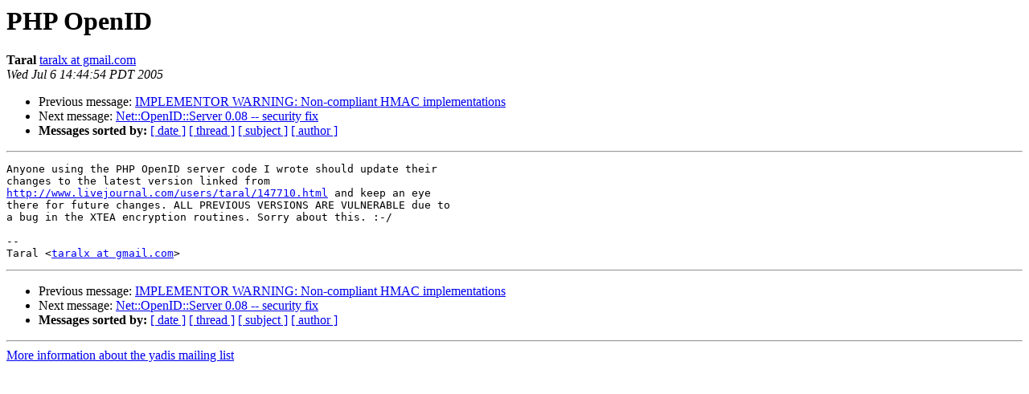

--- FILE ---
content_type: text/html; charset=utf-8
request_url: https://lists.danga.com/pipermail/yadis/2005-July/001168.html
body_size: 2316
content:
<!DOCTYPE HTML PUBLIC "-//W3C//DTD HTML 3.2//EN">
<HTML>
 <HEAD>
   <TITLE> PHP OpenID
   </TITLE>
   <LINK REL="Index" HREF="index.html" >
   <LINK REL="made" HREF="mailto:yadis%40lists.danga.com?Subject=PHP%20OpenID&In-Reply-To=">
   <META NAME="robots" CONTENT="index,nofollow">
   <META http-equiv="Content-Type" content="text/html; charset=us-ascii">
   <LINK REL="Previous"  HREF="001167.html">
   <LINK REL="Next"  HREF="001170.html">
 </HEAD>
 <BODY BGCOLOR="#ffffff">
   <H1>PHP OpenID</H1>
    <B>Taral</B> 
    <A HREF="mailto:yadis%40lists.danga.com?Subject=PHP%20OpenID&In-Reply-To="
       TITLE="PHP OpenID">taralx at gmail.com
       </A><BR>
    <I>Wed Jul  6 14:44:54 PDT 2005</I>
    <P><UL>
        <LI>Previous message: <A HREF="001167.html">IMPLEMENTOR WARNING: Non-compliant HMAC implementations
</A></li>
        <LI>Next message: <A HREF="001170.html">Net::OpenID::Server 0.08 -- security fix
</A></li>
         <LI> <B>Messages sorted by:</B> 
              <a href="date.html#1168">[ date ]</a>
              <a href="thread.html#1168">[ thread ]</a>
              <a href="subject.html#1168">[ subject ]</a>
              <a href="author.html#1168">[ author ]</a>
         </LI>
       </UL>
    <HR>  
<!--beginarticle-->
<PRE>Anyone using the PHP OpenID server code I wrote should update their
changes to the latest version linked from
<A HREF="http://www.livejournal.com/users/taral/147710.html">http://www.livejournal.com/users/taral/147710.html</A> and keep an eye
there for future changes. ALL PREVIOUS VERSIONS ARE VULNERABLE due to
a bug in the XTEA encryption routines. Sorry about this. :-/

-- 
Taral &lt;<A HREF="http://lists.danga.com/mailman/listinfo/yadis">taralx at gmail.com</A>&gt;
</PRE>







<!--endarticle-->
    <HR>
    <P><UL>
        <!--threads-->
	<LI>Previous message: <A HREF="001167.html">IMPLEMENTOR WARNING: Non-compliant HMAC implementations
</A></li>
	<LI>Next message: <A HREF="001170.html">Net::OpenID::Server 0.08 -- security fix
</A></li>
         <LI> <B>Messages sorted by:</B> 
              <a href="date.html#1168">[ date ]</a>
              <a href="thread.html#1168">[ thread ]</a>
              <a href="subject.html#1168">[ subject ]</a>
              <a href="author.html#1168">[ author ]</a>
         </LI>
       </UL>

<hr>
<a href="http://lists.danga.com/mailman/listinfo/yadis">More information about the yadis
mailing list</a><br>
</body></html>
